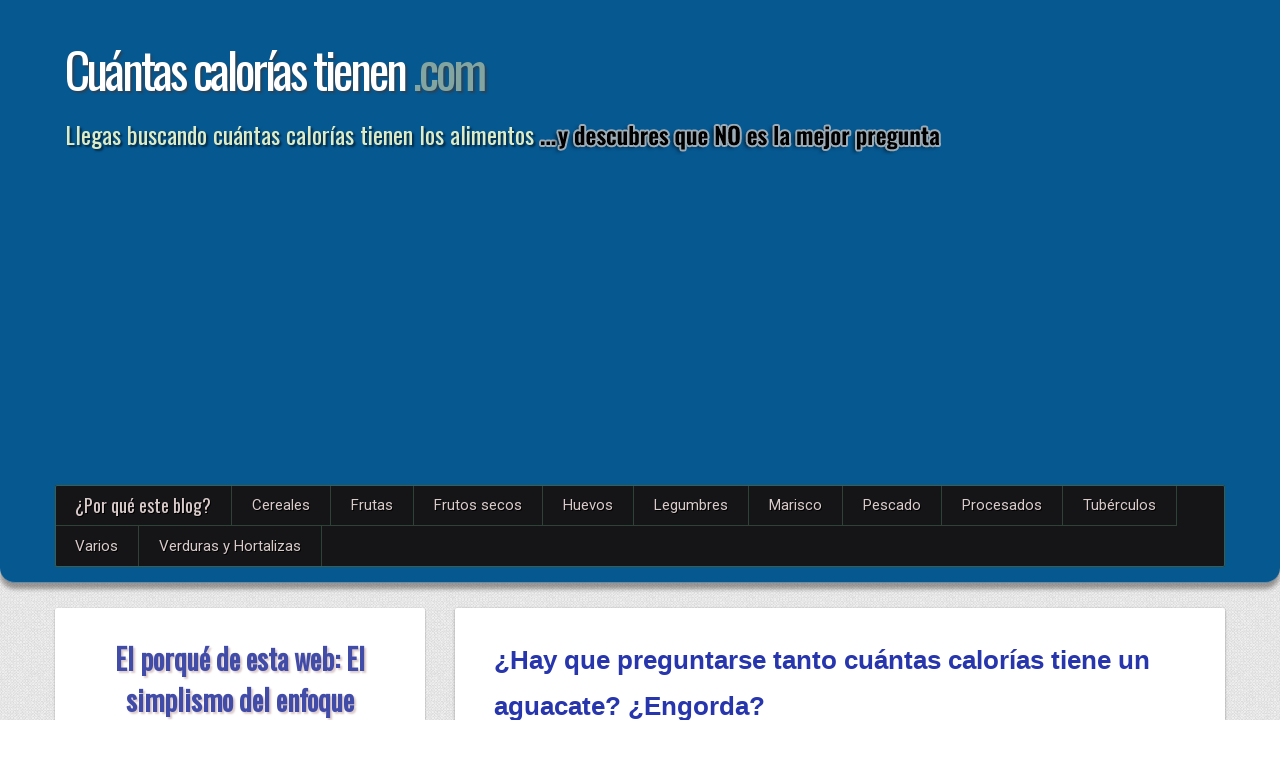

--- FILE ---
content_type: text/html; charset=UTF-8
request_url: https://cuantascaloriastienen.com/tag/quemar-grasa-corporal/
body_size: 6469
content:
<!DOCTYPE html>
<html lang="es-ES">
 <head>
<meta charset="UTF-8">
<meta name="viewport" content="width=device-width, initial-scale=1.0, maximum-scale=1.2, user-scalable=yes"/>
<meta property="fb:app_id" content='272948769904912'/>
<meta property='fb:admins' content='661645354'/>
<link rel="profile" href="https://gmpg.org/xfn/11">
<link rel="pingback" href="https://cuantascaloriastienen.com/xmlrpc.php"> 
<title>Artículos sobre quemar grasa corporal | Cuantascaloriastienen.com</title>  
    <style type="text/css" id="custom-background-css">
      body.custom-background{
        background-image: url('https://cuantascaloriastienen.com/wp-content/themes/gazpablue/images/background/patterns/pattern12.jpg');
        background-repeat: repeat;
        background-position: top left;
        background-attachment: scroll;
      }
    </style>       

<link rel="stylesheet" type="text/css" href="https://cuantascaloriastienen.com/wp-content/themes/gazpablue/style.css" media="screen" />
<link rel="stylesheet" type="text/css" href="https://cuantascaloriastienen.com/wp-content/themes/gazpablue/menu.css" media="screen" />
<link rel="stylesheet" type="text/css" href="https://cuantascaloriastienen.com/wp-content/themes/gazpablue/normalize.css" media="screen" />
<link rel="stylesheet" type="text/css" href="https://cuantascaloriastienen.com/wp-content/themes/gazpablue/related-style.css" media="screen" />
<link rel="stylesheet" type="text/css" href="https://cuantascaloriastienen.com/wp-content/themes/gazpablue/local-fonts.css" media="screen" />
<link rel="stylesheet" type="text/css" href="https://fonts.googleapis.com/css?family=Open+Sans:400,400italic,700,700italic" media="screen" />
<link rel="stylesheet" type="text/css" href="https://fonts.googleapis.com/css?family=Roboto" media="screen" />
<link rel="stylesheet" type="text/css" href="https://fonts.googleapis.com/css?family=Bitter:700,400" media="screen" />
<link rel="stylesheet" type="text/css" href="https://fonts.googleapis.com/css?family=Oswald" media="screen" />
<link rel="stylesheet" type="text/css" href="https://fonts.googleapis.com/css?family=Lato:400,700" media="screen" />  

<script async src="https://pagead2.googlesyndication.com/pagead/js/adsbygoogle.js?client=ca-pub-7033595432619745"
     crossorigin="anonymous"></script>

  

<!-- This section is created with the SZ-Google for WordPress plugin 1.9.3 -->
<!-- ===================================================================== -->
<!-- ===================================================================== -->

<!-- This site is optimized with the Yoast SEO plugin v2.3.5 - https://yoast.com/wordpress/plugins/seo/ -->
<meta name="robots" content="noindex,follow"/>
<link rel="canonical" href="https://cuantascaloriastienen.com/tag/quemar-grasa-corporal/" />
<meta property="og:locale" content="es_ES" />
<meta property="og:type" content="object" />
<meta property="og:title" content="Artículos sobre quemar grasa corporal | Cuantascaloriastienen.com" />
<meta property="og:url" content="https://cuantascaloriastienen.com/tag/quemar-grasa-corporal/" />
<meta property="og:site_name" content="Cuántas calorías tienen los alimentos y por qué no importa tanto" />
<meta name="twitter:card" content="summary_large_image"/>
<meta name="twitter:title" content="Artículos sobre quemar grasa corporal | Cuantascaloriastienen.com"/>
<meta name="twitter:domain" content="Cuántas calorías tienen los alimentos y por qué no importa tanto"/>
<!-- / Yoast SEO plugin. -->

<link rel="alternate" type="application/rss+xml" title="Cuántas calorías tienen los alimentos y por qué no importa tanto &raquo; quemar grasa corporal RSS de la etiqueta" href="https://cuantascaloriastienen.com/tag/quemar-grasa-corporal/feed/" />
		<script type="text/javascript">
			window._wpemojiSettings = {"baseUrl":"https:\/\/s.w.org\/images\/core\/emoji\/72x72\/","ext":".png","source":{"concatemoji":"https:\/\/cuantascaloriastienen.com\/wp-includes\/js\/wp-emoji-release.min.js?ver=4.3.1"}};
			!function(a,b,c){function d(a){var c=b.createElement("canvas"),d=c.getContext&&c.getContext("2d");return d&&d.fillText?(d.textBaseline="top",d.font="600 32px Arial","flag"===a?(d.fillText(String.fromCharCode(55356,56812,55356,56807),0,0),c.toDataURL().length>3e3):(d.fillText(String.fromCharCode(55357,56835),0,0),0!==d.getImageData(16,16,1,1).data[0])):!1}function e(a){var c=b.createElement("script");c.src=a,c.type="text/javascript",b.getElementsByTagName("head")[0].appendChild(c)}var f,g;c.supports={simple:d("simple"),flag:d("flag")},c.DOMReady=!1,c.readyCallback=function(){c.DOMReady=!0},c.supports.simple&&c.supports.flag||(g=function(){c.readyCallback()},b.addEventListener?(b.addEventListener("DOMContentLoaded",g,!1),a.addEventListener("load",g,!1)):(a.attachEvent("onload",g),b.attachEvent("onreadystatechange",function(){"complete"===b.readyState&&c.readyCallback()})),f=c.source||{},f.concatemoji?e(f.concatemoji):f.wpemoji&&f.twemoji&&(e(f.twemoji),e(f.wpemoji)))}(window,document,window._wpemojiSettings);
		</script>
		<style type="text/css">
img.wp-smiley,
img.emoji {
	display: inline !important;
	border: none !important;
	box-shadow: none !important;
	height: 1em !important;
	width: 1em !important;
	margin: 0 .07em !important;
	vertical-align: -0.1em !important;
	background: none !important;
	padding: 0 !important;
}
</style>
<link rel='stylesheet' id='wp-postratings-css'  href='https://cuantascaloriastienen.com/wp-content/plugins/wp-postratings/postratings-css.css?ver=1.82' type='text/css' media='all' />
<link rel='stylesheet' id='wordpress-popular-posts-css'  href='https://cuantascaloriastienen.com/wp-content/plugins/wordpress-popular-posts/style/wpp.css?ver=3.3.1' type='text/css' media='all' />
<script type='text/javascript' src='https://cuantascaloriastienen.com/wp-includes/js/jquery/jquery.js?ver=1.11.3'></script>
<script type='text/javascript' src='https://cuantascaloriastienen.com/wp-includes/js/jquery/jquery-migrate.min.js?ver=1.2.1'></script>
<link rel="EditURI" type="application/rsd+xml" title="RSD" href="https://cuantascaloriastienen.com/xmlrpc.php?rsd" />
<link rel="wlwmanifest" type="application/wlwmanifest+xml" href="https://cuantascaloriastienen.com/wp-includes/wlwmanifest.xml" /> 
<meta name="generator" content="WordPress 4.3.1" />
<script>
  (function(i,s,o,g,r,a,m){i['GoogleAnalyticsObject']=r;i[r]=i[r]||function(){
  (i[r].q=i[r].q||[]).push(arguments)},i[r].l=1*new Date();a=s.createElement(o),
  m=s.getElementsByTagName(o)[0];a.async=1;a.src=g;m.parentNode.insertBefore(a,m)
  })(window,document,'script','//www.google-analytics.com/analytics.js','ga');

  ga('create', 'UA-7134872-25', 'auto');
  ga('send', 'pageview');

</script>

</head>
<body class="home blog custom-background custombody">
<div id="fb-root"></div>
<script>(function(d, s, id) {
  var js, fjs = d.getElementsByTagName(s)[0];
  if (d.getElementById(id)) return;
  js = d.createElement(s); js.id = id;
  js.src = 'https://connect.facebook.net/es_ES/sdk.js#xfbml=1&version=v2.12&appId=272948769904912';
  fjs.parentNode.insertBefore(js, fjs);
}(document, 'script', 'facebook-jssdk'));</script>
<header id="header">
<div class="container">
<div class="row-logo"> 
<div id="logo">

<h1><a rel="home" href="https://cuantascaloriastienen.com">Cuántas calorías tienen <span class="com">.com</span>
</a>

<p>Llegas buscando cuántas calorías tienen los alimentos</p></h1>
<img class="desh" src="/wp-content/themes/gazpablue/images/des.png" alt="des">
</div>
</div>
        <nav class="clearfix">          
          <ul class="clearfix"> 


<li class="cat-item quien"><a href="https://cuantascaloriastienen.com/quienes-somos/">¿Por qué este blog?</a>
</li>
<!-- CAMBIAR ESTO POR CATEGORY LIST  --> 

         	<li class="cat-item cat-item-27"><a href="https://cuantascaloriastienen.com/cereales/" >Cereales</a>
</li>
	<li class="cat-item cat-item-31"><a href="https://cuantascaloriastienen.com/frutas/" >Frutas</a>
</li>
	<li class="cat-item cat-item-33"><a href="https://cuantascaloriastienen.com/frutos-secos/" >Frutos secos</a>
</li>
	<li class="cat-item cat-item-328"><a href="https://cuantascaloriastienen.com/huevos/" >Huevos</a>
</li>
	<li class="cat-item cat-item-28"><a href="https://cuantascaloriastienen.com/legumbres/" >Legumbres</a>
</li>
	<li class="cat-item cat-item-421"><a href="https://cuantascaloriastienen.com/marisco/" >Marisco</a>
</li>
	<li class="cat-item cat-item-30"><a href="https://cuantascaloriastienen.com/pescado/" >Pescado</a>
</li>
	<li class="cat-item cat-item-71"><a href="https://cuantascaloriastienen.com/procesados/" >Procesados</a>
</li>
	<li class="cat-item cat-item-80"><a href="https://cuantascaloriastienen.com/tuberculos/" >Tubérculos</a>
</li>
	<li class="cat-item cat-item-422"><a href="https://cuantascaloriastienen.com/varios/" >Varios</a>
</li>
	<li class="cat-item cat-item-32"><a href="https://cuantascaloriastienen.com/verduras-hortalizas/" >Verduras y Hortalizas</a>
</li>
     
<li class="cat-item quien">

<div class="gcse-search"></div></li>
          </ul>
          <a href="#" id="pull">
            <span class="textmenu">
              Menú
            </span>
          </a>         
        </nav>         
    </header>
	<div class="container content"><div class="row">
<div class="span8 right-sidebar">
<div class="row">



						<div class="pin-article span8 home-post" id="post-930">							
				<article class="article">
<h2 id="principal"><a href="https://cuantascaloriastienen.com/aguacate-no-engorda-bueno/" rel="bookmark" title="Permanent Link to ¿Hay que preguntarse tanto cuántas calorías tiene un aguacate? ¿Engorda?">¿Hay que preguntarse tanto cuántas calorías tiene un aguacate? ¿Engorda?</a></h2>

<a rel="nofollow" href="https://cuantascaloriastienen.com/aguacate-no-engorda-bueno/" class="imagenes-home">
<img width="300" height="225" src="https://cuantascaloriastienen.com/wp-content/uploads/2018/04/cuantas-calorias-tiene-el-aguacate-no-engorda-300x225.jpg" class="attachment-tamano-home wp-post-image" alt="Cuántas calorías tiene el aguacate" />  
</a>
					<div class="extracto-home">
					<p>El aguacate (o palta) es un alimento que cada vez está más de moda. Basta con consultar las tendencias de búsqueda en Google España de los últimos años para confirmarlo: Pero, sea moda o no, lo cierto es que el aguacate es uno de los mejores alimentos que podemos comer. No solo [&#8230;]</p>
					</div>
<div class="leer-home"><a rel="nofollow" href="https://cuantascaloriastienen.com/aguacate-no-engorda-bueno/">Leer más</a></div>
				</article>
			</div>
			</div><!-- class="row" se queda aqui -->
</div><!-- class="span8 right-sidebar" -->
<section id="sidebar" class="span4">
<div class="cambia row">
<div class="span4" id="sidnormal">
<div class="quienes-somos">
<a href="/quienes-somos/">El porqué de esta web: El simplismo del enfoque "calórico" tradicional </a>
</div>
<p class ="esta-web">El nombre de la web es más bien un guiño/crítica a la tan manida pregunta. La relación de nuestro cuerpo con "las calorías" no ocurre de la manera tan simple que se pensaba (...)</p>
<div class="leer-home"><a rel="nofollow" href="https://cuantascaloriastienen.com/quienes-somos/">Leer más</a></div>
</div>
</div>
<div class=quienes-chico>
<div id="social-chico" class="span4">
<div class="quienes-somos">
<a href="/quienes-somos/">El porqué de esta web: El simplismo del enfoque "calórico" tradicional</a>
</div>
<p class ="esta-web">El nombre de la web es más bien un guiño/crítica a la tan manida pregunta. La relación de nuestro cuerpo con "las calorías" no ocurre de la manera tan simple que se pensaba (...)</p>
<div class="leer-home"><a rel="nofollow" href="https://cuantascaloriastienen.com/quienes-somos/">Leer más</a></div>
</div>
</div>
<div class="popular-chico">
<p>Lo más popular</p>	  

<!-- WordPress Popular Posts Plugin v3.3.1 [PHP] [daily] [views] [custom] -->

<ul class="wpp-list">
<li><div><a href="https://cuantascaloriastienen.com/las-galletas-engordan/" title="¿&#8221;Cuántas calorías tiene una galleta&#8221; es la pregunta correcta?" target="_blank"><img src="https://cuantascaloriastienen.com/wp-content/uploads/wordpress-popular-posts/331-featured-175x125.jpg" width=175 height=125 title="¿&#8221;Cuántas calorías tiene una galleta&#8221; es la pregunta correcta?" alt="¿&#8221;Cuántas calorías tiene una galleta&#8221; es la pregunta correcta?" class="wpp-thumbnail wpp_cached_thumb wpp_featured" /></a></div> <a href="https://cuantascaloriastienen.com/las-galletas-engordan/" title="¿&#8221;Cuántas calorías tiene una galleta&#8221; es la pregunta correcta?" class="wpp-post-title" target="_blank">¿&#8221;Cuántas calorías tiene una galleta&#8221; es la pregunta correcta?</a></li>
<li><div><a href="https://cuantascaloriastienen.com/nueces/" title="¿Cuántas calorías tienen las nueces? ¿Engordan realmente?" target="_blank"><img src="https://cuantascaloriastienen.com/wp-content/uploads/wordpress-popular-posts/62-featured-175x125.jpg" width=175 height=125 title="¿Cuántas calorías tienen las nueces? ¿Engordan realmente?" alt="¿Cuántas calorías tienen las nueces? ¿Engordan realmente?" class="wpp-thumbnail wpp_cached_thumb wpp_featured" /></a></div> <a href="https://cuantascaloriastienen.com/nueces/" title="¿Cuántas calorías tienen las nueces? ¿Engordan realmente?" class="wpp-post-title" target="_blank">¿Cuántas calorías tienen las nueces? ¿Engordan realmente?</a></li>
<li><div><a href="https://cuantascaloriastienen.com/los-cacahuetes/" title="¿Cuántas calorías tienen los cacahuetes? ¿Realmente importa?" target="_blank"><img src="https://cuantascaloriastienen.com/wp-content/uploads/wordpress-popular-posts/444-featured-175x125.jpg" width=175 height=125 title="¿Cuántas calorías tienen los cacahuetes? ¿Realmente importa?" alt="¿Cuántas calorías tienen los cacahuetes? ¿Realmente importa?" class="wpp-thumbnail wpp_cached_thumb wpp_featured" /></a></div> <a href="https://cuantascaloriastienen.com/los-cacahuetes/" title="¿Cuántas calorías tienen los cacahuetes? ¿Realmente importa?" class="wpp-post-title" target="_blank">¿Cuántas calorías tienen los cacahuetes? ¿Realmente importa?</a></li>
<li><div><a href="https://cuantascaloriastienen.com/las-uvas-pasas/" title="¿Cuántas calorías tienen las uvas pasas? ¿ENGORDAN O NO?" target="_blank"><img src="https://cuantascaloriastienen.com/wp-content/uploads/wordpress-popular-posts/200-featured-175x125.jpg" width=175 height=125 title="¿Cuántas calorías tienen las uvas pasas? ¿ENGORDAN O NO?" alt="¿Cuántas calorías tienen las uvas pasas? ¿ENGORDAN O NO?" class="wpp-thumbnail wpp_cached_thumb wpp_featured" /></a></div> <a href="https://cuantascaloriastienen.com/las-uvas-pasas/" title="¿Cuántas calorías tienen las uvas pasas? ¿ENGORDAN O NO?" class="wpp-post-title" target="_blank">¿Cuántas calorías tienen las uvas pasas? ¿ENGORDAN O NO?</a></li>
<li><div><a href="https://cuantascaloriastienen.com/las-lentejas/" title="¿Cuántas calorías tienen las lentejas? ¿Engordan o no?" target="_blank"><img src="https://cuantascaloriastienen.com/wp-content/uploads/wordpress-popular-posts/308-featured-175x125.jpg" width=175 height=125 title="¿Cuántas calorías tienen las lentejas? ¿Engordan o no?" alt="¿Cuántas calorías tienen las lentejas? ¿Engordan o no?" class="wpp-thumbnail wpp_cached_thumb wpp_featured" /></a></div> <a href="https://cuantascaloriastienen.com/las-lentejas/" title="¿Cuántas calorías tienen las lentejas? ¿Engordan o no?" class="wpp-post-title" target="_blank">¿Cuántas calorías tienen las lentejas? ¿Engordan o no?</a></li>
<li><div><a href="https://cuantascaloriastienen.com/los-arandanos/" title="Arándanos: Pocas calorías (que per se no importa tanto) pero mucha densidad nutricional (esto sí). ¿Engordan?" target="_blank"><img src="https://cuantascaloriastienen.com/wp-content/uploads/wordpress-popular-posts/541-featured-175x125.jpg" width=175 height=125 title="Arándanos: Pocas calorías (que per se no importa tanto) pero mucha densidad nutricional (esto sí). ¿Engordan?" alt="Arándanos: Pocas calorías (que per se no importa tanto) pero mucha densidad nutricional (esto sí). ¿Engordan?" class="wpp-thumbnail wpp_cached_thumb wpp_featured" /></a></div> <a href="https://cuantascaloriastienen.com/los-arandanos/" title="Arándanos: Pocas calorías (que per se no importa tanto) pero mucha densidad nutricional (esto sí). ¿Engordan?" class="wpp-post-title" target="_blank">Arándanos: Pocas calorías (que per se no importa tanto) pero mucha densidad nutricional (esto sí). ¿Engordan?</a></li>
<li><div><a href="https://cuantascaloriastienen.com/pepino/" title="¿Engorda el pepino? ¿La pregunta &#8220;cuántas calorías tiene un pepino&#8221; es la correcta?" target="_blank"><img src="https://cuantascaloriastienen.com/wp-content/uploads/wordpress-popular-posts/2144-featured-175x125.jpg" width=175 height=125 title="¿Engorda el pepino? ¿La pregunta &#8220;cuántas calorías tiene un pepino&#8221; es la correcta?" alt="¿Engorda el pepino? ¿La pregunta &#8220;cuántas calorías tiene un pepino&#8221; es la correcta?" class="wpp-thumbnail wpp_cached_thumb wpp_featured" /></a></div> <a href="https://cuantascaloriastienen.com/pepino/" title="¿Engorda el pepino? ¿La pregunta &#8220;cuántas calorías tiene un pepino&#8221; es la correcta?" class="wpp-post-title" target="_blank">¿Engorda el pepino? ¿La pregunta &#8220;cuántas calorías tiene un pepino&#8221; es la correcta?</a></li>
<li><div><a href="https://cuantascaloriastienen.com/la-sandia/" title="¿Cuántas calorías tiene la sandía? ¿Engorda después de comer?" target="_blank"><img src="https://cuantascaloriastienen.com/wp-content/uploads/wordpress-popular-posts/423-featured-175x125.jpg" width=175 height=125 title="¿Cuántas calorías tiene la sandía? ¿Engorda después de comer?" alt="¿Cuántas calorías tiene la sandía? ¿Engorda después de comer?" class="wpp-thumbnail wpp_cached_thumb wpp_featured" /></a></div> <a href="https://cuantascaloriastienen.com/la-sandia/" title="¿Cuántas calorías tiene la sandía? ¿Engorda después de comer?" class="wpp-post-title" target="_blank">¿Cuántas calorías tiene la sandía? ¿Engorda después de comer?</a></li>
<li><div><a href="https://cuantascaloriastienen.com/las-palomitas-maiz/" title="¿Cuántas calorías tienen las palomitas?" target="_blank"><img src="https://cuantascaloriastienen.com/wp-content/uploads/wordpress-popular-posts/210-featured-175x125.jpg" width=175 height=125 title="¿Cuántas calorías tienen las palomitas?" alt="¿Cuántas calorías tienen las palomitas?" class="wpp-thumbnail wpp_cached_thumb wpp_featured" /></a></div> <a href="https://cuantascaloriastienen.com/las-palomitas-maiz/" title="¿Cuántas calorías tienen las palomitas?" class="wpp-post-title" target="_blank">¿Cuántas calorías tienen las palomitas?</a></li>

</ul>

<!-- End WordPress Popular Posts Plugin v3.3.1 -->
</div>
</section>
</div><!-- class="row" hay que llevarlo al penultimode sidebar.php (o aquí) -->
</div><!-- class="container content" que empezó en el header y hay que llevarlo al final de sidebar.php (o aquí) --><footer id="footer">    
<div class="container"> 
      <div class="row">        
        <div class="span12 copyright">          
          <div id="estilofooterchico">            
            <div id="textofooter">              
              <ul class="enlacesfooter enlaceschico">                
                <li><a rel="nofollow" href="/condiciones-de-uso/">Condiciones de uso</a></li>
                <li><a rel="nofollow" href="/politica-de-privacidad/">Política de privacidad</a></li>
                <li><a rel="nofollow" href="/politica-de-uso-de-cookies/">Política de uso de cookies</a></li>
                <li><a rel="nofollow" href="/cdn-cgi/l/email-protection#98fbedf9f6ecf9ebfbf9f4f7eaf1f9ebecf1fdf6fdf6b6fbf7f5d8fff5f9f1f4b6fbf7f5">Contacto</a></li>		
              </ul>            
            </div>
            <div id="footercopyr">
            <a rel="nofollow" href="/">Cuantascaloriastienen.com</a> © 2026           
            </div>
          </div>
        </div>
      </div>
</footer>

 	<script data-cfasync="false" src="/cdn-cgi/scripts/5c5dd728/cloudflare-static/email-decode.min.js"></script><script src="//ajax.googleapis.com/ajax/libs/jquery/1.11.2/jquery.min.js"></script>
  	     	
    <script>
      $(function(){
        var pull=$('#pull');
        menu=$('nav ul');
        menuHeight=menu.height();
        $(pull).on('click', function(e){
          e.preventDefault();
          menu.slideToggle();
        });
        $(window).resize(function(){
          var w=$(window).width();
          if (w > 320 && menu.is(':hidden')){
            menu.removeAttr('style');
          }}
                        );
      });
      
    </script>
    <script>
      $(document).ready(function(){
        $(window).scroll(function(){
          var scroll=$(this).scrollTop();
          if (scroll < $('#ya').offset().top){
            $('#magico').removeClass('fixedsid');
          }else{
            $('#magico').addClass('fixedsid');
          }}
                        );
      });
      
    </script>
    
    <script>
      $(window).scroll(function(){
        if ($(this).scrollTop() > 500){
          $('.scrollUp').fadeIn();
        }else{
          $('.scrollUp').fadeOut();
        }}
                      );
      $(document).ready(function(){
        $('.scrollUp').click(function(){
          $("html, body").animate({
            scrollTop: 0}
                                  , 600);
          return false;
        });
      }) 
    </script>
   
    <a href="#">
      <span class="scrollUp">
      </span>
    </a>
<div id="fb-root"></div>
<script>(function(d, s, id) {
  var js, fjs = d.getElementsByTagName(s)[0];
  if (d.getElementById(id)) return;
  js = d.createElement(s); js.id = id;
  js.src = "//connect.facebook.net/es_ES/sdk.js#xfbml=1&version=v2.4";
  fjs.parentNode.insertBefore(js, fjs);
}(document, 'script', 'facebook-jssdk'));</script>

<script>!function(d,s,id){var js,fjs=d.getElementsByTagName(s)[0],p=/^http:/.test(d.location)?'http':'https';if(!d.getElementById(id)){js=d.createElement(s);js.id=id;js.src=p+'://platform.twitter.com/widgets.js';fjs.parentNode.insertBefore(js,fjs);}}(document, 'script', 'twitter-wjs');</script>

<script src="https://apis.google.com/js/platform.js" async defer>
  {lang: 'es'}
</script>

        <!-- 
            Lockers: user tracker for visibility filters
            OnePress, bizpanda.com
        -->
        <script>
            window.__bp_session_timeout = '900';
            window.__bp_session_freezing = 0;
            !function(){window.bizpanda||(window.bizpanda={}),window.bizpanda.bp_can_store_localy=function(){return!1},window.bizpanda.bp_ut_get_cookie=function(e){for(var n=e+"=",i=document.cookie.split(";"),o=0;o<i.length;o++){for(var t=i[o];" "==t.charAt(0);)t=t.substring(1);if(0==t.indexOf(n))return decodeURIComponent(t.substring(n.length,t.length))}return!1},window.bizpanda.bp_ut_set_cookie=function(e,n,i){var o=new Date;o.setTime(o.getTime()+24*i*60*60*1e3);var t="expires="+o.toUTCString();document.cookie=e+"="+encodeURIComponent(n)+"; "+t+"; path=/"},window.bizpanda.bp_ut_get_obj=function(e){var n=null;return(n=window.bizpanda.bp_can_store_localy()?window.localStorage.getItem("bp_ut_session"):window.bizpanda.bp_ut_get_cookie("bp_ut_session"))?(n=n.replace(/\-c\-/g,","),n=n.replace(/\-q\-/g,'"'),n=JSON.parse(n),n.started+1e3*e<(new Date).getTime()&&(n=null),n):!1},window.bizpanda.bp_ut_set_obj=function(e,n){e.started&&window.__bp_session_freezing||(e.started=(new Date).getTime());var e=JSON.stringify(e);e&&(e=e.replace(/\"/g,"-q-"),e=e.replace(/\,/g,"-c-")),window.bizpanda.bp_can_store_localy()?window.localStorage.setItem("bp_ut_session",e):window.bizpanda.bp_ut_set_cookie("bp_ut_session",e,5e3)},window.bizpanda.bp_ut_count_pageview=function(){var e=window.bizpanda.bp_ut_get_obj(window.__bp_session_timeout);e||(e={}),e.pageviews||(e.pageviews=0),0===e.pageviews&&(e.referrer=document.referrer,e.landingPage=window.location.href,e.pageviews=0),e.pageviews++,window.bizpanda.bp_ut_set_obj(e)},window.bizpanda.bp_ut_count_locker_pageview=function(){var e=window.bizpanda.bp_ut_get_obj(window.__bp_timeout);e||(e={}),e.lockerPageviews||(e.lockerPageviews=0),e.lockerPageviews++,window.bizpanda.bp_ut_set_obj(e)},window.bizpanda.bp_ut_count_pageview()}();
        </script>
        <!-- / -->
            
<!-- This section is created with the SZ-Google for WordPress plugin 1.9.3 -->
<!-- ===================================================================== -->
<!-- ===================================================================== -->
<script type='text/javascript'>
/* <![CDATA[ */
var ratingsL10n = {"plugin_url":"https:\/\/cuantascaloriastienen.com\/wp-content\/plugins\/wp-postratings","ajax_url":"https:\/\/cuantascaloriastienen.com\/wp-admin\/admin-ajax.php","text_wait":"Please rate only 1 post at a time.","image":"stars_crystal","image_ext":"gif","max":"5","show_loading":"1","show_fading":"1","custom":"0"};
var ratings_mouseover_image=new Image();ratings_mouseover_image.src=ratingsL10n.plugin_url+"/images/"+ratingsL10n.image+"/rating_over."+ratingsL10n.image_ext;;
/* ]]> */
</script>
<script type='text/javascript' src='https://cuantascaloriastienen.com/wp-content/plugins/wp-postratings/postratings-js.js?ver=1.82'></script>
  <script defer src="https://static.cloudflareinsights.com/beacon.min.js/vcd15cbe7772f49c399c6a5babf22c1241717689176015" integrity="sha512-ZpsOmlRQV6y907TI0dKBHq9Md29nnaEIPlkf84rnaERnq6zvWvPUqr2ft8M1aS28oN72PdrCzSjY4U6VaAw1EQ==" data-cf-beacon='{"version":"2024.11.0","token":"4689f4dff2804c548fab86ddc31c0115","r":1,"server_timing":{"name":{"cfCacheStatus":true,"cfEdge":true,"cfExtPri":true,"cfL4":true,"cfOrigin":true,"cfSpeedBrain":true},"location_startswith":null}}' crossorigin="anonymous"></script>
</body>
</html>

--- FILE ---
content_type: text/html; charset=utf-8
request_url: https://www.google.com/recaptcha/api2/aframe
body_size: 258
content:
<!DOCTYPE HTML><html><head><meta http-equiv="content-type" content="text/html; charset=UTF-8"></head><body><script nonce="Fyp5fd4G3Xvwh4SzVBmZxg">/** Anti-fraud and anti-abuse applications only. See google.com/recaptcha */ try{var clients={'sodar':'https://pagead2.googlesyndication.com/pagead/sodar?'};window.addEventListener("message",function(a){try{if(a.source===window.parent){var b=JSON.parse(a.data);var c=clients[b['id']];if(c){var d=document.createElement('img');d.src=c+b['params']+'&rc='+(localStorage.getItem("rc::a")?sessionStorage.getItem("rc::b"):"");window.document.body.appendChild(d);sessionStorage.setItem("rc::e",parseInt(sessionStorage.getItem("rc::e")||0)+1);localStorage.setItem("rc::h",'1768858546889');}}}catch(b){}});window.parent.postMessage("_grecaptcha_ready", "*");}catch(b){}</script></body></html>

--- FILE ---
content_type: text/css
request_url: https://cuantascaloriastienen.com/wp-content/themes/gazpablue/normalize.css
body_size: 1394
content:
article, footer, header, nav, section, summary{display:block;}
audio:not([controls]){height:0;}
[hidden]{display:none;}
html{font-family:sans-serif;font-size:100%;overflow-x:hidden;}
body{margin:0;overflow-x:hidden;}
h2{font-size:2em;line-height:1.45;}
@media screen and (min-width:980px) {
#logo h2 {font-size: 20px !important;line-height: normal !important;}
}
@media screen and (max-width:979px) {
#logo h2 {/* font-size: 20px !important; */line-height: normal !important;margin-top: -5px;}
}
abbr[title]{border-bottom:1px dotted;}
b, strong{font-weight:700;}
dfn{font-style:italic;}
mark{background:none repeat scroll 0 0 #ff0;color:#000;}
p, pre{margin:1em 0;}
code, kbd, pre, samp{font-family:monospace,serif;font-size:1em;}
pre{white-space:pre-wrap;word-wrap:break-word;}
q{quotes:none;}
q:after, q:before{content:none;}
small{font-size:75%;}
dl, menu, ol, ul{margin:1em 0;}
dd{margin:0 0 0 40px;}
menu, ol, ul{padding:0 0 0 40px;}
nav ol, nav ul{list-style:outside none none;}
img{}
svg:not(:root){overflow:hidden;position:relative;}
button, html input[type="button"], input[type="reset"], input[type="submit"]{cursor:pointer;}
article, footer, header, nav, section{display:block;}
audio, canvas, video{display:inline-block;}
audio:not([controls]){display:none;}
a:focus{outline:thin dotted #333;outline-offset:-2px;}
img{border:0 none;height:auto;max-width:100%;vertical-align:middle;}
@media print{*{background:none repeat scroll 0 0 rgba(0, 0, 0, 0) !important;box-shadow:none !important;color:#000 !important;text-shadow:none !important;}
a, a:visited{text-decoration:underline;}
a[href]:after{content:" (" attr(href) ")";}
abbr[title]:after{content:" (" attr(title) ")";}
.ir a:after, a[href^="javascript:"]:after, a[href^="#"]:after{content:"";}
blockquote, pre{border:1px solid #999;page-break-inside:avoid;}
thead{display:table-header-group;}
img, tr{page-break-inside:avoid;}
img{max-width:100% !important;}
h2, h3, p{orphans:3;widows:3;}
h2, h3{page-break-after:avoid;}
}
a{color:#08c;text-decoration:none;}
a:focus, a:hover{text-decoration:underline;}
.row{margin-left:-20px;}
.row:after, .row:before{content:"";display:table;line-height:0;}
.row:after{clear:both;}
[class*="span"]{float:left;margin-left:20px;min-height:1px;}
.container, .span12{width:940px;}
.span8{width:620px;}
.span4, .span88{width:300px;}
.container{margin-left:auto;margin-right:auto;}
.container:after, .container:before{content:"";display:table;line-height:0;}
.container:after{clear:both;}
p{margin:0 0 10px;}
strong{font-weight:700;}
em{font-style:italic;}
#h1logo, h3{margin:0;}
h1{font-size:4px;}
@media screen and (min-width:0px) and (max-width:480px){.article h2{font-size:25px;margin-top:24px;}
.article h3, .article ul li h2{font-size:20.5px;margin-top:24px;}}
@media screen and (min-width:421px) and (max-width:480px){.article h2{margin-top:10px;}
.article h3, .article ul li h2{margin-top:10px;}}
@media screen and (min-width:0px) and (max-width:400px){.article h2, .article h3, .article ul li h2{margin-left:-10px;}}
#h2menor h2, #titulo-parrafo{font-size:20px;line-height:1.6;}
}
@media screen and (min-width:0px) and (max-width:300px){.article h2{font-size:22px;margin-bottom:-5px;margin-left:-10px;margin-top:27px;}
#h2menor h2{font-size:18px;line-height:1.6;margin-bottom:35px;margin-top:-15px;}
#titulo-parrafo{font-size:15px;line-height:1.6;}
}
h3{font-size:1.4em;margin-bottom:15px;line-height:1.5}
ol, ul{margin:0 0 10px 25px;padding:0;}
ol ol, ol ul, ul ol, ul ul{margin-bottom:0;}
li{line-height:20px;}
ol.inline, ol.unstyled, ul.inline, ul.unstyled{list-style:outside none none;margin-left:0;}
ol.inline > li, ul.inline > li{display:inline-block;padding-left:5px;padding-right:5px;}
@media (min-width:1200px){.row{margin-left:-30px;}
.row:after, .row:before{content:"";display:table;line-height:0;}
.row:after{clear:both;}
[class*="span"]{float:left;margin-left:30px;min-height:1px;}
.container, .span12{width:1170px;}
.span8{width:770px;}
.span4, .span88{width:370px;}
}
@media (min-width:768px) and (max-width:979px){.row{margin-left:-20px;}
.row:after, .row:before{content:"";display:table;line-height:0;}
.row:after{clear:both;}
[class*="span"]{float:left;margin-left:20px;min-height:1px;}
.container, .navbar-fixed-bottom .container, .navbar-fixed-top .container, .navbar-static-top .container, .span12{width:724px;}
.span8{width:476px;}
.span4, .span88{width:228px;}
.button{height:36px;line-height:36px;margin-right:3px;padding-left:46px;}
.button span{font-size:24px;line-height:36px;width:40px;}
.button p{font-size:16px;line-height:36px;}
.google-plus p, .pinterest p{display:none;}
.button.google-plus span, .button.pinterest span{border-right:medium none;width:46px;}
.button.google-plus span, .button.pinterest span, .button.facebook span, .button.twitter span{font-size:26px;}
.button.google-plus, .button.pinterest{margin-bottom:-13px;padding-right:0;}
}
@media (min-width:391px) and (max-width:767px){#compartir{margin-bottom:10px;}
}
@media (min-width:453px) and (max-width:481px){#compartir{margin-left:-11px;}
}
@media (min-width:391px) and (max-width:542px){.button{height:36px;line-height:36px;margin-right:1.8px;padding-left:46px;}
.button span{font-size:24px;line-height:36px;width:40px;}
.button p{font-size:16px;line-height:36px;}
.google-plus p, .pinterest p{display:none;}
.button.google-plus span, .button.pinterest span{border-right:medium none;width:46px;}
.button.google-plus span, .button.pinterest span, .button.facebook span, .button.twitter span{font-size:26px;}
.button.google-plus, .button.pinterest{margin-bottom:-13px;padding-right:0;}
}
@media (min-width:391px) and (max-width:452px){.button.pinterest{display:none;}
#compartir{margin-left:-10px;}
}
@media (max-width:767px){body{padding-left:20px;padding-right:20px;}
.container{width:auto;}
.row{margin-left:0;}
.row-fluid [class*="span"], .uneditable-input[class*="span"], [class*="span"]{box-sizing:border-box;display:block;float:none;margin-left:0;width:100%;}
.span12{box-sizing:border-box;width:100%;}
}
@media (max-width:979px){body{padding-top:0;}
}
.container{padding-bottom:15px;padding-top:13px;}
@media (max-width:600px){#logo{text-align:center;}
}
body{margin-left:0;}
@media screen and (max-width:767px){.article h2#principal{margin:15px 0 18px;}
}
@media screen and (max-width:340px){.article h2#principal{margin:10px 18px 22px;}
}
@media screen and (max-width:319px){.article h2#principal{padding-top:20px;}
}
article ul li h2{font-size:1.4em;margin-top:32px;margin-bottom:15px;line-height:1.5;}
@media screen and (min-width:481px) and (max-width:589px){h2{margin-top:16px;}
}

--- FILE ---
content_type: text/css
request_url: https://cuantascaloriastienen.com/wp-content/themes/gazpablue/related-style.css
body_size: 97
content:
.crp_related{clear:both;margin:10px 0;}
.crp_related h3{margin:0 !important;}
.crp_related ul{list-style:none;float:left;margin:0 !important;padding:0 !important;}
.crp_related li, .crp_related a{float:left;position:relative;text-align:center;}
.crp_related li{padding:6px;width:200px;display:block;height:235px;}
.crp_related a:hover{text-decoration:none;}
.crp_related .crp_title{height:inherit;padding: 6px 0px 6px;color:rgb(1, 104, 160);font-size:17px;text-shadow:1px 1px 0px rgba(167, 133, 133, 0.2);background:rgb(0.5, 0.5, 0.5);font-family:Lato,Roboto,Arial,Verdana,sans-serif;font-weight:700;margin-bottom:8px;width: 194px;}
.crp_related li:hover .crp_title{background:rgb(69, 88, 104);background:rgba(69, 88, 104, 0.65);color:#f3f3f3;}
.crp_related .crp_thumb, .crp_related li, .crp_related .crp_title{vertical-align:bottom;-webkit-border-radius:1px;-moz-border-radius:1px;border-radius:1px;}
.crp_clear{clear:both;}
.crp_related a {width: 200px;height: 140px;text-decoration: none;}
.crp_related img {max-width: 200px;margin: auto;}